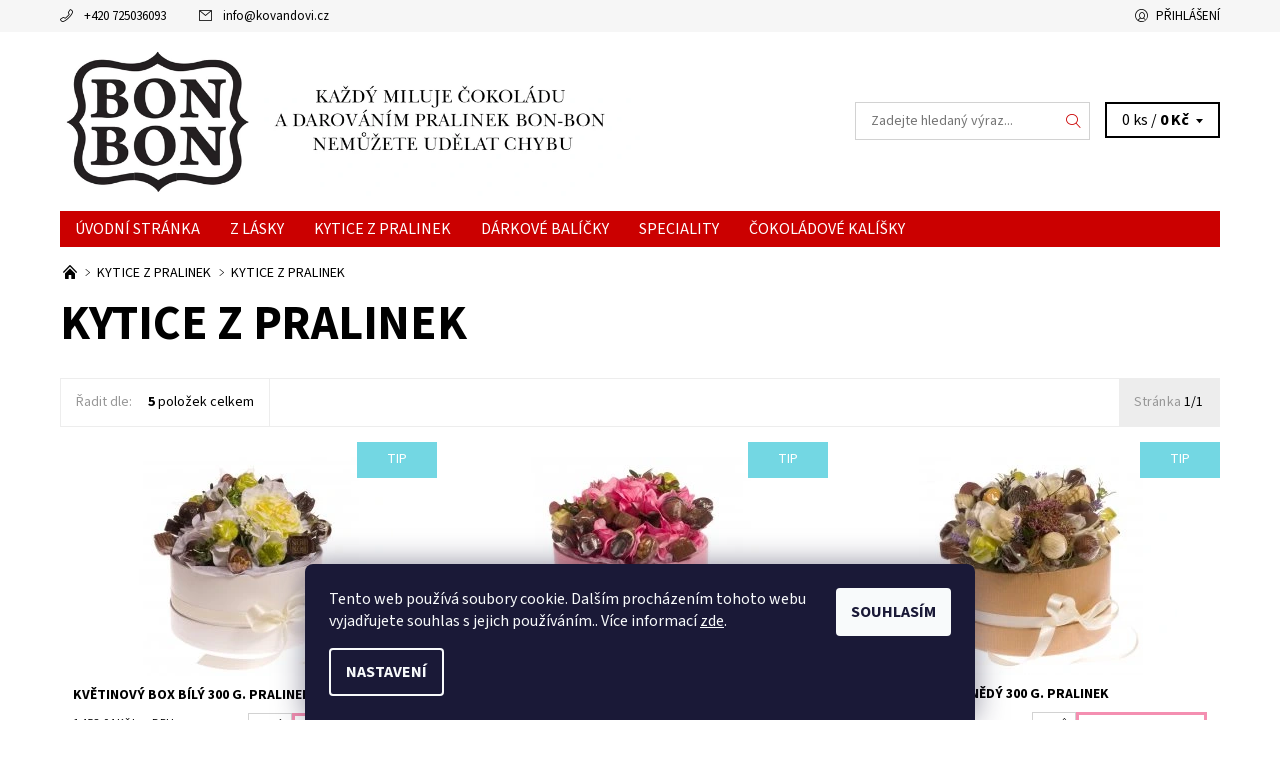

--- FILE ---
content_type: text/html; charset=utf-8
request_url: https://e-shop.bon-bon.cz/https-e-shop-bon-bon-cz-kytice-z-pralinek-/
body_size: 17468
content:
<!DOCTYPE html>
<html id="css" xml:lang='cs' lang='cs' class="external-fonts-loaded">
    <head>
        <link rel="preconnect" href="https://cdn.myshoptet.com" /><link rel="dns-prefetch" href="https://cdn.myshoptet.com" /><link rel="preload" href="https://cdn.myshoptet.com/prj/dist/master/cms/libs/jquery/jquery-1.11.3.min.js" as="script" />        <script>
dataLayer = [];
dataLayer.push({'shoptet' : {
    "pageId": 800,
    "pageType": "category",
    "currency": "CZK",
    "currencyInfo": {
        "decimalSeparator": ",",
        "exchangeRate": 1,
        "priceDecimalPlaces": 2,
        "symbol": "K\u010d",
        "symbolLeft": 0,
        "thousandSeparator": " "
    },
    "language": "cs",
    "projectId": 384310,
    "category": {
        "guid": "3492206c-436a-11eb-ac23-ac1f6b0076ec",
        "path": "KYTICE Z PRALINEK  | KYTICE Z PRALINEK",
        "parentCategoryGuid": "a6b915ff-0f71-11eb-aaaf-b8ca3a6063f8"
    },
    "cartInfo": {
        "id": null,
        "freeShipping": false,
        "freeShippingFrom": 1500,
        "leftToFreeGift": {
            "formattedPrice": "0 K\u010d",
            "priceLeft": 0
        },
        "freeGift": false,
        "leftToFreeShipping": {
            "priceLeft": 1500,
            "dependOnRegion": 0,
            "formattedPrice": "1 500 K\u010d"
        },
        "discountCoupon": [],
        "getNoBillingShippingPrice": {
            "withoutVat": 0,
            "vat": 0,
            "withVat": 0
        },
        "cartItems": [],
        "taxMode": "ORDINARY"
    },
    "cart": [],
    "customer": {
        "priceRatio": 1,
        "priceListId": 1,
        "groupId": null,
        "registered": false,
        "mainAccount": false
    }
}});
dataLayer.push({'cookie_consent' : {
    "marketing": "denied",
    "analytics": "denied"
}});
document.addEventListener('DOMContentLoaded', function() {
    shoptet.consent.onAccept(function(agreements) {
        if (agreements.length == 0) {
            return;
        }
        dataLayer.push({
            'cookie_consent' : {
                'marketing' : (agreements.includes(shoptet.config.cookiesConsentOptPersonalisation)
                    ? 'granted' : 'denied'),
                'analytics': (agreements.includes(shoptet.config.cookiesConsentOptAnalytics)
                    ? 'granted' : 'denied')
            },
            'event': 'cookie_consent'
        });
    });
});
</script>

        <meta http-equiv="content-type" content="text/html; charset=utf-8" />
        <title>KYTICE Z PRALINEK - Bon-Bon</title>

        <meta name="viewport" content="width=device-width, initial-scale=1.0" />
        <meta name="format-detection" content="telephone=no" />

        
            <meta property="og:type" content="website"><meta property="og:site_name" content="e-shop.bon-bon.cz"><meta property="og:url" content="https://e-shop.bon-bon.cz/https-e-shop-bon-bon-cz-kytice-z-pralinek-/"><meta property="og:title" content="KYTICE Z PRALINEK - Bon-Bon"><meta name="author" content="Bon-Bon"><meta name="web_author" content="Shoptet.cz"><meta name="dcterms.rightsHolder" content="e-shop.bon-bon.cz"><meta name="robots" content="index,follow"><meta property="og:image" content="https://cdn.myshoptet.com/usr/e-shop.bon-bon.cz/user/logos/hlavn___banner_bon-bon1000-1.jpg?t=1769538573"><meta property="og:description" content="KYTICE Z PRALINEK, Bon-Bon"><meta name="description" content="KYTICE Z PRALINEK, Bon-Bon">
        


        
        <noscript>
            <style media="screen">
                #category-filter-hover {
                    display: block !important;
                }
            </style>
        </noscript>
        
    <link href="https://cdn.myshoptet.com/prj/dist/master/cms/templates/frontend_templates/shared/css/font-face/source-sans-3.css" rel="stylesheet"><link href="https://cdn.myshoptet.com/prj/dist/master/shop/dist/font-shoptet-06.css.e6903393d3bd5aa27e58.css" rel="stylesheet">    <script>
    var oldBrowser = false;
    </script>
    <!--[if lt IE 9]>
        <script src="https://cdnjs.cloudflare.com/ajax/libs/html5shiv/3.7.3/html5shiv.js"></script>
        <script>
            var oldBrowser = '<strong>Upozornění!</strong> Používáte zastaralý prohlížeč, který již není podporován. Prosím <a href="https://www.whatismybrowser.com/" target="_blank" rel="nofollow">aktualizujte svůj prohlížeč</a> a zvyšte své UX.';
        </script>
    <![endif]-->

        <style>:root {--color-primary: #cb0000;--color-primary-h: 0;--color-primary-s: 100%;--color-primary-l: 40%;--color-primary-hover: #f6f6f6;--color-primary-hover-h: 0;--color-primary-hover-s: 0%;--color-primary-hover-l: 96%;--color-secondary: #cfcfcf;--color-secondary-h: 0;--color-secondary-s: 0%;--color-secondary-l: 81%;--color-secondary-hover: #d2d2d2;--color-secondary-hover-h: 0;--color-secondary-hover-s: 0%;--color-secondary-hover-l: 82%;--color-tertiary: #000000;--color-tertiary-h: 0;--color-tertiary-s: 0%;--color-tertiary-l: 0%;--color-tertiary-hover: #000000;--color-tertiary-hover-h: 0;--color-tertiary-hover-s: 0%;--color-tertiary-hover-l: 0%;--color-header-background: #ffffff;--template-font: "Source Sans 3";--template-headings-font: "Source Sans 3";--header-background-url: url("[data-uri]");--cookies-notice-background: #1A1937;--cookies-notice-color: #F8FAFB;--cookies-notice-button-hover: #f5f5f5;--cookies-notice-link-hover: #27263f;--templates-update-management-preview-mode-content: "Náhled aktualizací šablony je aktivní pro váš prohlížeč."}</style>

        <style>:root {--logo-x-position: 10px;--logo-y-position: 10px;--front-image-x-position: 319px;--front-image-y-position: 0px;}</style>

        <link href="https://cdn.myshoptet.com/prj/dist/master/shop/dist/main-06.css.864c5a6d54b488b8ad20.css" rel="stylesheet" media="screen" />

        <link rel="stylesheet" href="https://cdn.myshoptet.com/prj/dist/master/cms/templates/frontend_templates/_/css/print.css" media="print" />
                            <link rel="shortcut icon" href="/favicon.ico" type="image/x-icon" />
                                    <link rel="canonical" href="https://e-shop.bon-bon.cz/https-e-shop-bon-bon-cz-kytice-z-pralinek-/" />
        
        
        
        
                
                            <style>
                    /* custom background */
                    #main-wrapper {
                                                                            background-position: top center !important;
                            background-repeat: no-repeat !important;
                                                                            background-attachment: scroll !important;
                                                                    }
                </style>
                    
                <script>var shoptet = shoptet || {};shoptet.abilities = {"about":{"generation":2,"id":"06"},"config":{"category":{"product":{"image_size":"detail_alt_1"}},"navigation_breakpoint":991,"number_of_active_related_products":2,"product_slider":{"autoplay":false,"autoplay_speed":3000,"loop":true,"navigation":true,"pagination":true,"shadow_size":0}},"elements":{"recapitulation_in_checkout":true},"feature":{"directional_thumbnails":false,"extended_ajax_cart":false,"extended_search_whisperer":false,"fixed_header":false,"images_in_menu":false,"product_slider":false,"simple_ajax_cart":true,"smart_labels":false,"tabs_accordion":false,"tabs_responsive":false,"top_navigation_menu":false,"user_action_fullscreen":false}};shoptet.design = {"template":{"name":"Soul","colorVariant":"06-eight"},"layout":{"homepage":"catalog4","subPage":"catalog3","productDetail":"catalog3"},"colorScheme":{"conversionColor":"#cfcfcf","conversionColorHover":"#d2d2d2","color1":"#cb0000","color2":"#f6f6f6","color3":"#000000","color4":"#000000"},"fonts":{"heading":"Source Sans 3","text":"Source Sans 3"},"header":{"backgroundImage":"https:\/\/e-shop.bon-bon.czdata:image\/gif;base64,R0lGODlhAQABAIAAAAAAAP\/\/\/yH5BAEAAAAALAAAAAABAAEAAAIBRAA7","image":null,"logo":"https:\/\/e-shop.bon-bon.czuser\/logos\/hlavn___banner_bon-bon1000-1.jpg","color":"#ffffff"},"background":{"enabled":true,"color":{"enabled":false,"color":"#cbcefb"},"image":{"url":null,"attachment":"scroll","position":"center"}}};shoptet.config = {};shoptet.events = {};shoptet.runtime = {};shoptet.content = shoptet.content || {};shoptet.updates = {};shoptet.messages = [];shoptet.messages['lightboxImg'] = "Obrázek";shoptet.messages['lightboxOf'] = "z";shoptet.messages['more'] = "Více";shoptet.messages['cancel'] = "Zrušit";shoptet.messages['removedItem'] = "Položka byla odstraněna z košíku.";shoptet.messages['discountCouponWarning'] = "Zapomněli jste uplatnit slevový kupón. Pro pokračování jej uplatněte pomocí tlačítka vedle vstupního pole, nebo jej smažte.";shoptet.messages['charsNeeded'] = "Prosím, použijte minimálně 3 znaky!";shoptet.messages['invalidCompanyId'] = "Neplané IČ, povoleny jsou pouze číslice";shoptet.messages['needHelp'] = "Potřebujete pomoc?";shoptet.messages['showContacts'] = "Zobrazit kontakty";shoptet.messages['hideContacts'] = "Skrýt kontakty";shoptet.messages['ajaxError'] = "Došlo k chybě; obnovte prosím stránku a zkuste to znovu.";shoptet.messages['variantWarning'] = "Zvolte prosím variantu produktu.";shoptet.messages['chooseVariant'] = "Zvolte variantu";shoptet.messages['unavailableVariant'] = "Tato varianta není dostupná a není možné ji objednat.";shoptet.messages['withVat'] = "včetně DPH";shoptet.messages['withoutVat'] = "bez DPH";shoptet.messages['toCart'] = "Do košíku";shoptet.messages['emptyCart'] = "Prázdný košík";shoptet.messages['change'] = "Změnit";shoptet.messages['chosenBranch'] = "Zvolená pobočka";shoptet.messages['validatorRequired'] = "Povinné pole";shoptet.messages['validatorEmail'] = "Prosím vložte platnou e-mailovou adresu";shoptet.messages['validatorUrl'] = "Prosím vložte platnou URL adresu";shoptet.messages['validatorDate'] = "Prosím vložte platné datum";shoptet.messages['validatorNumber'] = "Vložte číslo";shoptet.messages['validatorDigits'] = "Prosím vložte pouze číslice";shoptet.messages['validatorCheckbox'] = "Zadejte prosím všechna povinná pole";shoptet.messages['validatorConsent'] = "Bez souhlasu nelze odeslat.";shoptet.messages['validatorPassword'] = "Hesla se neshodují";shoptet.messages['validatorInvalidPhoneNumber'] = "Vyplňte prosím platné telefonní číslo bez předvolby.";shoptet.messages['validatorInvalidPhoneNumberSuggestedRegion'] = "Neplatné číslo — navržený region: %1";shoptet.messages['validatorInvalidCompanyId'] = "Neplatné IČ, musí být ve tvaru jako %1";shoptet.messages['validatorFullName'] = "Nezapomněli jste příjmení?";shoptet.messages['validatorHouseNumber'] = "Prosím zadejte správné číslo domu";shoptet.messages['validatorZipCode'] = "Zadané PSČ neodpovídá zvolené zemi";shoptet.messages['validatorShortPhoneNumber'] = "Telefonní číslo musí mít min. 8 znaků";shoptet.messages['choose-personal-collection'] = "Prosím vyberte místo doručení u osobního odběru, není zvoleno.";shoptet.messages['choose-external-shipping'] = "Upřesněte prosím vybraný způsob dopravy";shoptet.messages['choose-ceska-posta'] = "Pobočka České Pošty není určena, zvolte prosím některou";shoptet.messages['choose-hupostPostaPont'] = "Pobočka Maďarské pošty není vybrána, zvolte prosím nějakou";shoptet.messages['choose-postSk'] = "Pobočka Slovenské pošty není zvolena, vyberte prosím některou";shoptet.messages['choose-ulozenka'] = "Pobočka Uloženky nebyla zvolena, prosím vyberte některou";shoptet.messages['choose-zasilkovna'] = "Pobočka Zásilkovny nebyla zvolena, prosím vyberte některou";shoptet.messages['choose-ppl-cz'] = "Pobočka PPL ParcelShop nebyla vybrána, vyberte prosím jednu";shoptet.messages['choose-glsCz'] = "Pobočka GLS ParcelShop nebyla zvolena, prosím vyberte některou";shoptet.messages['choose-dpd-cz'] = "Ani jedna z poboček služby DPD Parcel Shop nebyla zvolená, prosím vyberte si jednu z možností.";shoptet.messages['watchdogType'] = "Je zapotřebí vybrat jednu z možností u sledování produktu.";shoptet.messages['watchdog-consent-required'] = "Musíte zaškrtnout všechny povinné souhlasy";shoptet.messages['watchdogEmailEmpty'] = "Prosím vyplňte e-mail";shoptet.messages['privacyPolicy'] = 'Musíte souhlasit s ochranou osobních údajů';shoptet.messages['amountChanged'] = '(množství bylo změněno)';shoptet.messages['unavailableCombination'] = 'Není k dispozici v této kombinaci';shoptet.messages['specifyShippingMethod'] = 'Upřesněte dopravu';shoptet.messages['PIScountryOptionMoreBanks'] = 'Možnost platby z %1 bank';shoptet.messages['PIScountryOptionOneBank'] = 'Možnost platby z 1 banky';shoptet.messages['PIScurrencyInfoCZK'] = 'V měně CZK lze zaplatit pouze prostřednictvím českých bank.';shoptet.messages['PIScurrencyInfoHUF'] = 'V měně HUF lze zaplatit pouze prostřednictvím maďarských bank.';shoptet.messages['validatorVatIdWaiting'] = "Ověřujeme";shoptet.messages['validatorVatIdValid'] = "Ověřeno";shoptet.messages['validatorVatIdInvalid'] = "DIČ se nepodařilo ověřit, i přesto můžete objednávku dokončit";shoptet.messages['validatorVatIdInvalidOrderForbid'] = "Zadané DIČ nelze nyní ověřit, protože služba ověřování je dočasně nedostupná. Zkuste opakovat zadání později, nebo DIČ vymažte s vaši objednávku dokončete v režimu OSS. Případně kontaktujte prodejce.";shoptet.messages['validatorVatIdInvalidOssRegime'] = "Zadané DIČ nemůže být ověřeno, protože služba ověřování je dočasně nedostupná. Vaše objednávka bude dokončena v režimu OSS. Případně kontaktujte prodejce.";shoptet.messages['previous'] = "Předchozí";shoptet.messages['next'] = "Následující";shoptet.messages['close'] = "Zavřít";shoptet.messages['imageWithoutAlt'] = "Tento obrázek nemá popisek";shoptet.messages['newQuantity'] = "Nové množství:";shoptet.messages['currentQuantity'] = "Aktuální množství:";shoptet.messages['quantityRange'] = "Prosím vložte číslo v rozmezí %1 a %2";shoptet.messages['skipped'] = "Přeskočeno";shoptet.messages.validator = {};shoptet.messages.validator.nameRequired = "Zadejte jméno a příjmení.";shoptet.messages.validator.emailRequired = "Zadejte e-mailovou adresu (např. jan.novak@example.com).";shoptet.messages.validator.phoneRequired = "Zadejte telefonní číslo.";shoptet.messages.validator.messageRequired = "Napište komentář.";shoptet.messages.validator.descriptionRequired = shoptet.messages.validator.messageRequired;shoptet.messages.validator.captchaRequired = "Vyplňte bezpečnostní kontrolu.";shoptet.messages.validator.consentsRequired = "Potvrďte svůj souhlas.";shoptet.messages.validator.scoreRequired = "Zadejte počet hvězdiček.";shoptet.messages.validator.passwordRequired = "Zadejte heslo, které bude obsahovat min. 4 znaky.";shoptet.messages.validator.passwordAgainRequired = shoptet.messages.validator.passwordRequired;shoptet.messages.validator.currentPasswordRequired = shoptet.messages.validator.passwordRequired;shoptet.messages.validator.birthdateRequired = "Zadejte datum narození.";shoptet.messages.validator.billFullNameRequired = "Zadejte jméno a příjmení.";shoptet.messages.validator.deliveryFullNameRequired = shoptet.messages.validator.billFullNameRequired;shoptet.messages.validator.billStreetRequired = "Zadejte název ulice.";shoptet.messages.validator.deliveryStreetRequired = shoptet.messages.validator.billStreetRequired;shoptet.messages.validator.billHouseNumberRequired = "Zadejte číslo domu.";shoptet.messages.validator.deliveryHouseNumberRequired = shoptet.messages.validator.billHouseNumberRequired;shoptet.messages.validator.billZipRequired = "Zadejte PSČ.";shoptet.messages.validator.deliveryZipRequired = shoptet.messages.validator.billZipRequired;shoptet.messages.validator.billCityRequired = "Zadejte název města.";shoptet.messages.validator.deliveryCityRequired = shoptet.messages.validator.billCityRequired;shoptet.messages.validator.companyIdRequired = "Zadejte IČ.";shoptet.messages.validator.vatIdRequired = "Zadejte DIČ.";shoptet.messages.validator.billCompanyRequired = "Zadejte název společnosti.";shoptet.messages['loading'] = "Načítám…";shoptet.messages['stillLoading'] = "Stále načítám…";shoptet.messages['loadingFailed'] = "Načtení se nezdařilo. Zkuste to znovu.";shoptet.messages['productsSorted'] = "Produkty seřazeny.";shoptet.messages['formLoadingFailed'] = "Formulář se nepodařilo načíst. Zkuste to prosím znovu.";shoptet.messages.moreInfo = "Více informací";shoptet.config.showAdvancedOrder = true;shoptet.config.orderingProcess = {active: false,step: false};shoptet.config.documentsRounding = '3';shoptet.config.documentPriceDecimalPlaces = '0';shoptet.config.thousandSeparator = ' ';shoptet.config.decSeparator = ',';shoptet.config.decPlaces = '2';shoptet.config.decPlacesSystemDefault = '2';shoptet.config.currencySymbol = 'Kč';shoptet.config.currencySymbolLeft = '0';shoptet.config.defaultVatIncluded = 1;shoptet.config.defaultProductMaxAmount = 9999;shoptet.config.inStockAvailabilityId = -1;shoptet.config.defaultProductMaxAmount = 9999;shoptet.config.inStockAvailabilityId = -1;shoptet.config.cartActionUrl = '/action/Cart';shoptet.config.advancedOrderUrl = '/action/Cart/GetExtendedOrder/';shoptet.config.cartContentUrl = '/action/Cart/GetCartContent/';shoptet.config.stockAmountUrl = '/action/ProductStockAmount/';shoptet.config.addToCartUrl = '/action/Cart/addCartItem/';shoptet.config.removeFromCartUrl = '/action/Cart/deleteCartItem/';shoptet.config.updateCartUrl = '/action/Cart/setCartItemAmount/';shoptet.config.addDiscountCouponUrl = '/action/Cart/addDiscountCoupon/';shoptet.config.setSelectedGiftUrl = '/action/Cart/setSelectedGift/';shoptet.config.rateProduct = '/action/ProductDetail/RateProduct/';shoptet.config.customerDataUrl = '/action/OrderingProcess/step2CustomerAjax/';shoptet.config.registerUrl = '/registrace/';shoptet.config.agreementCookieName = 'site-agreement';shoptet.config.cookiesConsentUrl = '/action/CustomerCookieConsent/';shoptet.config.cookiesConsentIsActive = 1;shoptet.config.cookiesConsentOptAnalytics = 'analytics';shoptet.config.cookiesConsentOptPersonalisation = 'personalisation';shoptet.config.cookiesConsentOptNone = 'none';shoptet.config.cookiesConsentRefuseDuration = 7;shoptet.config.cookiesConsentName = 'CookiesConsent';shoptet.config.agreementCookieExpire = 30;shoptet.config.cookiesConsentSettingsUrl = '/cookies-settings/';shoptet.config.fonts = {"google":{"attributes":"400,700,900:latin-ext","families":["Source Sans 3"],"urls":["https:\/\/cdn.myshoptet.com\/prj\/dist\/master\/cms\/templates\/frontend_templates\/shared\/css\/font-face\/source-sans-3.css"]},"custom":{"families":["shoptet"],"urls":["https:\/\/cdn.myshoptet.com\/prj\/dist\/master\/shop\/dist\/font-shoptet-06.css.e6903393d3bd5aa27e58.css"]}};shoptet.config.mobileHeaderVersion = '1';shoptet.config.fbCAPIEnabled = false;shoptet.config.fbPixelEnabled = false;shoptet.config.fbCAPIUrl = '/action/FacebookCAPI/';shoptet.content.regexp = /strana-[0-9]+[\/]/g;shoptet.content.colorboxHeader = '<div class="colorbox-html-content">';shoptet.content.colorboxFooter = '</div>';shoptet.customer = {};shoptet.csrf = shoptet.csrf || {};shoptet.csrf.token = 'csrf_z8zSXCRv9f9877c553e9c7a7';shoptet.csrf.invalidTokenModal = '<div><h2>Přihlaste se prosím znovu</h2><p>Omlouváme se, ale Váš CSRF token pravděpodobně vypršel. Abychom mohli udržet Vaši bezpečnost na co největší úrovni potřebujeme, abyste se znovu přihlásili.</p><p>Děkujeme za pochopení.</p><div><a href="/login/?backTo=%2Fhttps-e-shop-bon-bon-cz-kytice-z-pralinek-%2F">Přihlášení</a></div></div> ';shoptet.csrf.formsSelector = 'csrf-enabled';shoptet.csrf.submitListener = true;shoptet.csrf.validateURL = '/action/ValidateCSRFToken/Index/';shoptet.csrf.refreshURL = '/action/RefreshCSRFTokenNew/Index/';shoptet.csrf.enabled = true;shoptet.config.googleAnalytics ||= {};shoptet.config.googleAnalytics.isGa4Enabled = true;shoptet.config.googleAnalytics.route ||= {};shoptet.config.googleAnalytics.route.ua = "UA";shoptet.config.googleAnalytics.route.ga4 = "GA4";shoptet.config.ums_a11y_category_page = true;shoptet.config.discussion_rating_forms = false;shoptet.config.ums_forms_redesign = false;shoptet.config.showPriceWithoutVat = '';shoptet.config.ums_a11y_login = true;</script>
        <script src="https://cdn.myshoptet.com/prj/dist/master/cms/libs/jquery/jquery-1.11.3.min.js"></script><script src="https://cdn.myshoptet.com/prj/dist/master/cms/libs/jquery/jquery-migrate-1.4.1.min.js"></script><script src="https://cdn.myshoptet.com/prj/dist/master/cms/libs/jquery/jquery-ui-1.8.24.min.js"></script>
    <script src="https://cdn.myshoptet.com/prj/dist/master/shop/dist/main-06.js.8c5f4d13342fcf9a0c71.js"></script>
<script src="https://cdn.myshoptet.com/prj/dist/master/shop/dist/shared-2g.js.aa13ef3ecca51cd89ec5.js"></script><script src="https://cdn.myshoptet.com/prj/dist/master/cms/libs/jqueryui/i18n/datepicker-cs.js"></script><script>if (window.self !== window.top) {const script = document.createElement('script');script.type = 'module';script.src = "https://cdn.myshoptet.com/prj/dist/master/shop/dist/editorPreview.js.e7168e827271d1c16a1d.js";document.body.appendChild(script);}</script>        <script>
            jQuery.extend(jQuery.cybergenicsFormValidator.messages, {
                required: "Povinné pole",
                email: "Prosím vložte platnou e-mailovou adresu",
                url: "Prosím vložte platnou URL adresu",
                date: "Prosím vložte platné datum",
                number: "Vložte číslo",
                digits: "Prosím vložte pouze číslice",
                checkbox: "Zadejte prosím všechna povinná pole",
                validatorConsent: "Bez souhlasu nelze odeslat.",
                password: "Hesla se neshodují",
                invalidPhoneNumber: "Vyplňte prosím platné telefonní číslo bez předvolby.",
                invalidCompanyId: 'Nevalidní IČ, musí mít přesně 8 čísel (před kratší IČ lze dát nuly)',
                fullName: "Nezapomněli jste příjmení?",
                zipCode: "Zadané PSČ neodpovídá zvolené zemi",
                houseNumber: "Prosím zadejte správné číslo domu",
                shortPhoneNumber: "Telefonní číslo musí mít min. 8 znaků",
                privacyPolicy: "Musíte souhlasit s ochranou osobních údajů"
            });
        </script>
                                    
                
        
        <!-- User include -->
                <!-- api 491(143) html code header -->
<link rel="stylesheet" href="https://cdn.myshoptet.com/usr/api2.dklab.cz/user/documents/_doplnky/doprava/384310/12/384310_12.css" type="text/css" /><style>
        :root {
            --dklab-background-color: #000000;
            --dklab-foreground-color: #FFFFFF;
            --dklab-transport-background-color: #000000;
            --dklab-transport-foreground-color: #FFFFFF;
            --dklab-gift-background-color: #000000;
            --dklab-gift-foreground-color: #FFFFFF;
        }</style>
<!-- project html code header -->
<style>
.product:hover .pr-list-info {
    color: #000;
}
.product:hover .pr-list-hover-info:after {
    content: none;
}
.product:hover .pr-list-product-name {
color: #000;
}
.pr-list-hover-info {
display: none !important;
}
.button.button-success-inverse {
    background-color: #fff !important;
    border-color: #f48fb1 !important;
    box-shadow: 0 0 0 2px #f48fb1 inset !important;
}
.product:hover .pr-list-pcs {
    background-color: #fff;
    border-color: #d2d2d2;
    box-shadow: none;
    border-right-color: #d2d2d2;
}
.product:hover img {
    transform: scale(1.4);
    transition: 0.5s;
}
.pr-list-image {
overflow: hidden;
}
#wrap > #gallery-image > img:hover {
    transform: scale(1.3);
    transition: 0.5s;
}

   @media only screen and (max-width: 40em) {
.footer-row-element:not(.banner), .footer-row-element.banner img {
    display: block;
}
.box-even #articles.hide-for-small {
    display: block !important;
}

}
</style>

        <!-- /User include -->
                                <!-- Global site tag (gtag.js) - Google Analytics -->
    <script async src="https://www.googletagmanager.com/gtag/js?id=G-B5KB5YTJ9X"></script>
    <script>
        
        window.dataLayer = window.dataLayer || [];
        function gtag(){dataLayer.push(arguments);}
        

                    console.debug('default consent data');

            gtag('consent', 'default', {"ad_storage":"denied","analytics_storage":"denied","ad_user_data":"denied","ad_personalization":"denied","wait_for_update":500});
            dataLayer.push({
                'event': 'default_consent'
            });
        
        gtag('js', new Date());

                gtag('config', 'UA-65678784-6', { 'groups': "UA" });
        
                gtag('config', 'G-B5KB5YTJ9X', {"groups":"GA4","send_page_view":false,"content_group":"category","currency":"CZK","page_language":"cs"});
        
        
        
        
        
        
                    gtag('event', 'page_view', {"send_to":"GA4","page_language":"cs","content_group":"category","currency":"CZK"});
        
        
        
        
        
        
        
        
        
        
        
        
        
        document.addEventListener('DOMContentLoaded', function() {
            if (typeof shoptet.tracking !== 'undefined') {
                for (var id in shoptet.tracking.bannersList) {
                    gtag('event', 'view_promotion', {
                        "send_to": "UA",
                        "promotions": [
                            {
                                "id": shoptet.tracking.bannersList[id].id,
                                "name": shoptet.tracking.bannersList[id].name,
                                "position": shoptet.tracking.bannersList[id].position
                            }
                        ]
                    });
                }
            }

            shoptet.consent.onAccept(function(agreements) {
                if (agreements.length !== 0) {
                    console.debug('gtag consent accept');
                    var gtagConsentPayload =  {
                        'ad_storage': agreements.includes(shoptet.config.cookiesConsentOptPersonalisation)
                            ? 'granted' : 'denied',
                        'analytics_storage': agreements.includes(shoptet.config.cookiesConsentOptAnalytics)
                            ? 'granted' : 'denied',
                                                                                                'ad_user_data': agreements.includes(shoptet.config.cookiesConsentOptPersonalisation)
                            ? 'granted' : 'denied',
                        'ad_personalization': agreements.includes(shoptet.config.cookiesConsentOptPersonalisation)
                            ? 'granted' : 'denied',
                        };
                    console.debug('update consent data', gtagConsentPayload);
                    gtag('consent', 'update', gtagConsentPayload);
                    dataLayer.push(
                        { 'event': 'update_consent' }
                    );
                }
            });
        });
    </script>

                
                                                    </head>
    <body class="desktop id-800 in-https-e-shop-bon-bon-cz-kytice-z-pralinek- template-06 type-category page-category ajax-add-to-cart">
        <div id="fb-root"></div>
        <script>
            window.fbAsyncInit = function() {
                FB.init({
                    autoLogAppEvents : true,
                    xfbml            : true,
                    version          : 'v24.0'
                });
            };
        </script>
        <script async defer crossorigin="anonymous" src="https://connect.facebook.net/cs_CZ/sdk.js#xfbml=1&version=v24.0"></script><div id="main-wrapper"><div id="main-wrapper-in"><header id="header"><div class="header-info-wrap">
    <div class="row">
                                    
                <ul class="header-contacts list-inline large-6 medium-6 small-12 columns">
                                                                                                            <li class="header-phone menu-element-link icon-phone-before">
                            <a href="tel:+420725036093" title="Telefon">+420 725036093</a>
                        </li>
                                                                <li class="header-email menu-element-link icon-mail-before">
                                                            <a href="mailto:info&#64;kovandovi.cz">info<!---->&#64;<!---->kovandovi.cz</a>
                                                    </li>
                                    </ul><ul class="currency-switcher large-6 medium-6 small-6 columns text-right list-inline">
            
                                                            
            
                                <li id="top-links">
                                             <ul class="responsive-mobile-hidden box-account-links list-inline"><li class="menu-element-link icon-login-before"><a class="icon-account-login" href="/login/?backTo=%2Fhttps-e-shop-bon-bon-cz-kytice-z-pralinek-%2F" title="Přihlášení" data-testid="signin" rel="nofollow">Přihlášení</a></li></ul>
                </li>
            
        </ul>
    </div>
</div>

<div class="row">
    <div class="columns">
        <div class="header-in-wrap valign-middle-block large-12 medium-12 small-12">
            
                                                <div class="large-6 medium-6 small-12 columns">
                                                             <a href="/" id="logo" class="clearfix" title="Bon-Bon" data-testid="linkWebsiteLogo"><img src="https://cdn.myshoptet.com/usr/e-shop.bon-bon.cz/user/logos/hlavn___banner_bon-bon1000-1.jpg" alt="Bon-Bon" /></a>
                </div><ul class="header-in large-6 medium-6 small-12 columns text-right list-inline valign-top-inline">
                
                                        <li class="header-seachform-wrap" itemscope itemtype="https://schema.org/WebSite">
                        <meta itemprop="headline" content="KYTICE Z PRALINEK"/>
<meta itemprop="url" content="https://e-shop.bon-bon.cz"/>
        <meta itemprop="text" content="KYTICE Z PRALINEK, Bon-Bon"/>

                        <form class="search-whisperer-wrap search-whisperer-wrap-v1" action="/action/ProductSearch/prepareString/" method="post" itemprop="potentialAction" itemscope itemtype="https://schema.org/SearchAction" data-testid="searchForm">
                            <fieldset>
                                <meta itemprop="target" content="https://e-shop.bon-bon.cz/vyhledavani/?string={string}"/>
                                <input type="hidden" name="language" value="cs" />
                                <input type="search" name="string" itemprop="query-input" class="query-input s-word" placeholder="Zadejte hledaný výraz..." autocomplete="off" data-testid="searchInput" /><button type="submit" class="search-submit icon-magnifier-after" value="Hledat" data-testid="searchBtn"></button>
                                <div class="search-whisperer-container-js"></div>
                                <div class="search-notice large-12 medium-12 small-12" data-testid="searchMsg">Prosím, použijte minimálně 3 znaky!</div>
                            </fieldset>
                        </form>
                    </li><li class="header-cart-wrap icon-filled-arrow-down-after menu-element-wrap place-cart-here"><div id="header-cart-wrapper" class="header-cart-wrapper menu-element-wrap">
    <a href="/kosik/" id="header-cart" class="header-cart" data-testid="headerCart" rel="nofollow">
        
        
    <span class="responsive-mobile-visible responsive-all-hidden header-cart-pieces" data-testid="headerCartCount">0 ks / </span>

        <strong class="header-cart-price" data-testid="headerCartPrice">
            0 Kč
        </strong>
    </a>

    <div id="cart-recapitulation" class="cart-recapitulation menu-element-submenu align-right hover-hidden" data-testid="popupCartWidget">
                    <div class="cart-reca-single darken tac" data-testid="cartTitle">
                Váš nákupní košík je prázdný            </div>
            </div>
</div>
</li>
                
            </ul>
            <a href="/login/?backTo=%2Fhttps-e-shop-bon-bon-cz-kytice-z-pralinek-%2F" class="mobile-login visible-for-small-only icon-login-before" title="Přihlášení" data-testid="signin" rel="nofollow"></a>
        </div>
        
                             <nav id="menu" class="navigation-wrap clearfix"><ul class="navigation list-inline valign-top-inline left"><li class="first-line"><a href="/" id="a-home" class="menu-element-link" data-testid="headerMenuItem">Úvodní stránka</a></li><li class="menu-item-848 valign-top-inline"><a href="/z-lasky/" class="menu-element-link" data-testid="headerMenuItem">
    Z LÁSKY
</a>
</li><li class="menu-item-693 valign-top-inline menu-element-wrap">    <span class="icon-arrow-right-before mobile-menu-element-link"></span>
<a href="/kytice-z-pralinek/" class="menu-element-link" data-testid="headerMenuItem">
    KYTICE Z PRALINEK 
</a>
                <ul class="menu-element-submenu align-left hover-hidden">
                            <li class="menu-item-800">
                    <a href="/https-e-shop-bon-bon-cz-kytice-z-pralinek-/" class="icon-arrow-right-before">KYTICE Z PRALINEK</a>
                </li>
                    </ul>
    </li><li class="menu-item-705 valign-top-inline menu-element-wrap">    <span class="icon-arrow-right-before mobile-menu-element-link"></span>
<a href="/darkove-balicky-2/" class="menu-element-link" data-testid="headerMenuItem">
    DÁRKOVÉ BALÍČKY
</a>
                <ul class="menu-element-submenu align-left hover-hidden">
                            <li class="menu-item-740">
                    <a href="/mlsani-v-krabicce/" class="icon-arrow-right-before" data-image="https://cdn.myshoptet.com/usr/e-shop.bon-bon.cz/user/categories/thumb/dsc_8334.jpg">MLSÁNÍ V KRABIČCE</a>
                </li>
                            <li class="menu-item-770">
                    <a href="/krabicky-z-pralinek/" class="icon-arrow-right-before">KRABIČKY Z PRALINEK</a>
                </li>
                    </ul>
    </li><li class="menu-item-728 valign-top-inline menu-element-wrap">    <span class="icon-arrow-right-before mobile-menu-element-link"></span>
<a href="/hrava-cokolada/" class="menu-element-link" data-testid="headerMenuItem">
    SPECIALITY
</a>
                <ul class="menu-element-submenu align-left hover-hidden">
                            <li class="menu-item-842">
                    <a href="/pochoutky-z-nugatu--karamelu-a-z-marcipanu/" class="icon-arrow-right-before">POCHOUTKY Z NUGÁTU, KARAMELU A Z MARCIPÁNU</a>
                </li>
                            <li class="menu-item-731">
                    <a href="/cokolada-do-mleka/" class="icon-arrow-right-before">ČOKOLÁDA DO MLÉKA</a>
                </li>
                            <li class="menu-item-755">
                    <a href="/cokoladova-srdce/" class="icon-arrow-right-before" data-image="https://cdn.myshoptet.com/usr/e-shop.bon-bon.cz/user/categories/thumb/dsc_8648.jpg">ČOKOLÁDOVÁ SRDCE</a>
                </li>
                    </ul>
    </li><li class="menu-item-836 valign-top-inline"><a href="/cokoladove-kalisky-mlecne-horke-2/" class="menu-element-link" data-testid="headerMenuItem">
    ČOKOLÁDOVÉ KALÍŠKY
</a>
</li><li class="menu-item-856 valign-top-inline"><a href="/cokoladova-znameni-horoskopu-2/" class="menu-element-link" data-testid="headerMenuItem">
    ČOKOLÁDOVÁ ZNAMENÍ HOROSKOPU
</a>
</li><li class="menu-item-752"><a href="/bon-bon-na-miru-2/" class="menu-element-link" data-testid="headerMenuItem">
    BON-BON NA MÍRU
</a>
</li><li class="menu-item-708"><a href="/o-nas/" class="menu-element-link" data-testid="headerMenuItem">
    O NÁS
</a>
</li><li class="menu-item-29"><a href="/kontakty/" class="menu-element-link" data-testid="headerMenuItem">
    Kontakty
</a>
</li></ul><div id="menu-helper-wrapper" class="menu-helper-wrap menu-element-wrap right"><div id="menu-helper" class="menu-helper" data-testid="hamburgerMenu"><span class="menu-helper-line line-1"></span><span class="menu-helper-line line-2"></span><span class="menu-helper-line line-3"></span></div><ul id="menu-helper-box" class="menu-element-submenu align-right hidden-js hover-hidden"></ul></div></nav>
        
        <script>
            $(document).ready(function() {
                checkSearchForm($('.search-whisperer-wrap'), "Prosím, použijte minimálně 3 znaky!");
            });
            var userOptions = {
                carousel : {
                    stepTimer : 7000,
                    fadeTimer : 800
                }
            };
        </script>
        
    </div>
</div>
</header><div id="main" class="row"><div id="main-in" class="large-12 medium-12 small-12 columns"><div id="main-in-in"><div id="content">    <p id="navigation" class="bread-navigation" itemscope itemtype="https://schema.org/BreadcrumbList">
                                                                                                        <span id="navigation-first" class="icon-arrow-right-after" data-basetitle="Bon-Bon" itemprop="itemListElement" itemscope itemtype="https://schema.org/ListItem">
                    <a href="/" title="Kytice z pralinek" class="bread-navigation-home-icon" itemprop="item">
                        <span class="icon-home-before"></span><meta itemprop="name" content="Domů" />                    </a>
                    <meta itemprop="position" content="1" />
                </span>
                                                        <span id="navigation-1" class="icon-arrow-right-after" itemprop="itemListElement" itemscope itemtype="https://schema.org/ListItem">
                        <a href="/kytice-z-pralinek/" title="KYTICE Z PRALINEK " itemprop="item"><span itemprop="name">KYTICE Z PRALINEK </span></a>
                        <meta itemprop="position" content="2" />
                    </span>
                                                                            <span id="navigation-2" itemprop="itemListElement" itemscope itemtype="https://schema.org/ListItem">
                        <meta itemprop="item" content="https://e-shop.bon-bon.cz/https-e-shop-bon-bon-cz-kytice-z-pralinek-/" />
                        <meta itemprop="position" content="3" />
                        <span itemprop="name" data-title="KYTICE Z PRALINEK">KYTICE Z PRALINEK</span>
                    </span>
                            </p>
<div class="large-12 medium-12 small-12 left"><main id="content-in" class="large-12 medium-12 small-12 right">



    
    <h1>KYTICE Z PRALINEK</h1>
        

        <div class="clear">&nbsp;</div>

                        
    <div id="filters-wrapper"></div>


                            <div id="category-tabs" class="category-orders clearfix">
    <ul class="list-inline valign-top-inline left">
        <li class="category-tabs-topic color-font-light responsive-mobile-hidden">
            Řadit dle:
        </li><li class="category-tabs">
            <form action="/action/ProductsListing/sortProducts/" method="post" class="left">
                <input type="hidden" name="contentOrder" value="-priority">
                <fieldset class="menu-element-wrap">
                    <div class="hover-hidden menu-element-submenu">
                        <input type="hidden" name="referer" value="/https-e-shop-bon-bon-cz-kytice-z-pralinek-/" />
                                                    <span class="tab-single icon-arrow-right-before">
                                <label>
                                    <button data-url="https://e-shop.bon-bon.cz/https-e-shop-bon-bon-cz-kytice-z-pralinek-/?order=price" name="order" value="price">Nejlevnější</button>
                                </label>
                            </span>
                                                    <span class="tab-single icon-arrow-right-before">
                                <label>
                                    <button data-url="https://e-shop.bon-bon.cz/https-e-shop-bon-bon-cz-kytice-z-pralinek-/?order=-price" name="order" value="-price">Nejdražší</button>
                                </label>
                            </span>
                                                    <span class="tab-single icon-arrow-right-before">
                                <label>
                                    <button data-url="https://e-shop.bon-bon.cz/https-e-shop-bon-bon-cz-kytice-z-pralinek-/?order=bestseller" name="order" value="bestseller">Nejprodávanější</button>
                                </label>
                            </span>
                                                    <span class="tab-single icon-arrow-right-before">
                                <label>
                                    <button data-url="https://e-shop.bon-bon.cz/https-e-shop-bon-bon-cz-kytice-z-pralinek-/?order=name" name="order" value="name">Abecedně</button>
                                </label>
                            </span>
                                            </div>
                </fieldset>
                <noscript>
                <p class="tar">
                    <input type="submit" value="OK" />
                </p>
                </noscript>
            </form>
        </li><li class="category-order">
            <span class="pagination-description-total"><strong>5</strong> položek celkem</span>
        </li>
    </ul>
    <div id="tab-pagi" class="category-order right">
        <p class="tar">
            <span class="responsive-mobile-hidden pagination-description-pages"><span class="color-font-light">Stránka</span> 1/1</span>
        </p>
    </div>
</div>
                        <div id="category-products-wrapper">
                            <ul class="products large-block-grid-3 medium-block-grid-2 small-block-grid-1" data-testid="productCards">
                        
            
        
    
                
        
    <li class="product-wrap"
        data-micro="product" data-micro-product-id="63" data-micro-identifier="82ddaad2-0f7b-11eb-8063-ecf4bbd79d2f" data-testid="productItem">
        <div class="product columns">
            <div class="pr-list-image"><a href="/kytice-z-pralinek-kvetinovy-box-bily-3/"><img src="https://cdn.myshoptet.com/usr/e-shop.bon-bon.cz/user/shop/detail_small/63-3_kvetinovy-box-bily-300-g--pralinek.jpg?60b64257" alt="Květinový box bílý 300 g. pralinek" data-micro="image" /></a><span class="pr-list-flag-wrap large-4 medium-4 small-3"><span class="pr-list-flag pr-list-flag-tip">Tip</span></span></div><div class="pr-list-hover-info large-12 medium-12 small-12"><div class="no-print">
    <div class="rating stars-wrapper pr-list-rating large-12 medium-12 small-12 left valign-middle-inline" data-micro-rating-value="0" data-micro-rating-count="0" data-testid="wrapRatingAverageStars">
        
<span class="stars star-list">
                                <span class="star star-off"></span>
        
                                <span class="star star-off"></span>
        
                                <span class="star star-off"></span>
        
                                <span class="star star-off"></span>
        
                                <span class="star star-off"></span>
        
    </span>
    </div>
</div>
<div class="pr-list-shortDescription" data-micro="description" data-testid="productCardShortDescr">BÍLÝ květinový box plný pralinek BON BON 🌸
Každý miluje čokoládu — a darováním elegantní kytice z pralinek BON BON nemůžete udělat chybu. Tento originální dárek 2 v 1 potěší hned dvakrát: nejprve luxusní chutí ručně vyráběných pralinek a poté krásnou...</div><table class="pr-list-parametes"><tr><td class="pr-list-parameter-name">Dostupnost:</td><td class="pr-list-parameter-value pr-list-availability">Skladem&nbsp;&gt; 5&nbsp;ks</td></tr><tr><td class="pr-list-parameter-name">Kód:</td><td class="pr-list-parameter-value pr-list-product-code" data-micro="sku">63</td></tr></table><a href="/kytice-z-pralinek-kvetinovy-box-bily-3/" class="pr-list-link"></a></div><div class="pr-list-info"><a href="/kytice-z-pralinek-kvetinovy-box-bily-3/" class="pr-list-product-name" data-micro="url"><span data-micro="name" data-testid="productCardName">Květinový box bílý 300 g. pralinek</span></a><form action="/action/Cart/addCartItem/" method="post" class="p-action csrf-enabled" data-testid="formProduct">
    <input type="hidden" name="language" value="cs" />
            <input type="hidden" name="priceId" value="63" />
        <input type="hidden" name="productId" value="63" />
<fieldset class="valign-middle-block"><div class="large-6 medium-6 small-6 columns"><div class="pr-list-prices-wrap large-12 medium-12 small-12"><span class="pr-list-additional-price">1 458,04 Kč&nbsp;bez DPH</span></div><strong class="p-det-main-price" data-micro="offer"
    data-micro-price="1633.00"
    data-micro-price-currency="CZK"
            data-micro-availability="https://schema.org/InStock"
     data-testid="productCardPrice"><span class="pr-list-det-main-price">1 633 Kč</span></strong>    

</div><div class="pr-list-cart-wrap large-6 medium-6 small-6 columns"><span class="pr-list-pcs-wrap product-pcs-wrap field-pieces-wrap large-3 medium-3 small-3 left"><a href="#" class="pr-list-pcs-add add-pcs icon-arrow-up-before" title="Zvýšit množství" data-testid="increase">&nbsp;</a><a href="#" class="pr-list-pcs-remove remove-pcs icon-arrow-down-before" title="Snížit množství" data-testid="decrease">&nbsp;</a><span class="show-tooltip add-pcs-tooltip js-add-pcs-tooltip" title="Není možné zakoupit více než 9999 ks." data-testid="tooltip"></span>
<span class="show-tooltip remove-pcs-tooltip js-remove-pcs-tooltip" title="Minimální množství, které lze zakoupit, je 1 ks." data-testid="tooltip"></span>

<input type="number" name="amount" value="1" data-decimals="0" data-min="1" data-max="9999" step="1" min="1" max="9999" class="amount pcs pr-list-pcs product-pcs-input large-12 medium-12 small-12" autocomplete="off" data-testid="cartAmount" />
</span><input type="submit" value="Do košíku" class="pr-list-cart large-9 medium-9 small-9 button button-success-inverse button-small" data-testid="buttonAddToCart" /></div></fieldset></form></div>
        </div>
    </li>
        <li class="product-wrap"
        data-micro="product" data-micro-product-id="69" data-micro-identifier="91c8a4ee-0f7f-11eb-ac18-ecf4bbd79d2f" data-testid="productItem">
        <div class="product columns">
            <div class="pr-list-image"><a href="/kytice-z-pralinek-kvetinovy-box-ruzovy/"><img src="https://cdn.myshoptet.com/usr/e-shop.bon-bon.cz/user/shop/detail_small/69_kvetinovy-box-ruzovy-300-g--pralinek.jpg?60b64564" alt="Květinový box růžový 300 g. pralinek" data-micro="image" /></a><span class="pr-list-flag-wrap large-4 medium-4 small-3"><span class="pr-list-flag pr-list-flag-tip">Tip</span></span></div><div class="pr-list-hover-info large-12 medium-12 small-12"><div class="no-print">
    <div class="rating stars-wrapper pr-list-rating large-12 medium-12 small-12 left valign-middle-inline" data-micro-rating-value="0" data-micro-rating-count="0" data-testid="wrapRatingAverageStars">
        
<span class="stars star-list">
                                <span class="star star-off"></span>
        
                                <span class="star star-off"></span>
        
                                <span class="star star-off"></span>
        
                                <span class="star star-off"></span>
        
                                <span class="star star-off"></span>
        
    </span>
    </div>
</div>
<div class="pr-list-shortDescription" data-micro="description" data-testid="productCardShortDescr">🌸RŮŽOVÝ květinový box plný pralinek BON BON 🌸
Každý miluje čokoládu — a darováním elegantní kytice z pralinek BON BON nemůžete udělat chybu. Tento originální dárek 2 v 1 potěší hned dvakrát: nejprve luxusní chutí ručně vyráběných pralinek a poté krásnou...</div><table class="pr-list-parametes"><tr><td class="pr-list-parameter-name">Dostupnost:</td><td class="pr-list-parameter-value pr-list-availability">Skladem&nbsp;&gt; 5&nbsp;ks</td></tr><tr><td class="pr-list-parameter-name">Kód:</td><td class="pr-list-parameter-value pr-list-product-code" data-micro="sku">69</td></tr></table><a href="/kytice-z-pralinek-kvetinovy-box-ruzovy/" class="pr-list-link"></a></div><div class="pr-list-info"><a href="/kytice-z-pralinek-kvetinovy-box-ruzovy/" class="pr-list-product-name" data-micro="url"><span data-micro="name" data-testid="productCardName">Květinový box růžový 300 g. pralinek</span></a><form action="/action/Cart/addCartItem/" method="post" class="p-action csrf-enabled" data-testid="formProduct">
    <input type="hidden" name="language" value="cs" />
            <input type="hidden" name="priceId" value="78" />
        <input type="hidden" name="productId" value="69" />
<fieldset class="valign-middle-block"><div class="large-6 medium-6 small-6 columns"><div class="pr-list-prices-wrap large-12 medium-12 small-12"><span class="pr-list-additional-price">1 458,04 Kč&nbsp;bez DPH</span></div><strong class="p-det-main-price" data-micro="offer"
    data-micro-price="1633.00"
    data-micro-price-currency="CZK"
            data-micro-availability="https://schema.org/InStock"
     data-testid="productCardPrice"><span class="pr-list-det-main-price">1 633 Kč</span></strong>    

</div><div class="pr-list-cart-wrap large-6 medium-6 small-6 columns"><span class="pr-list-pcs-wrap product-pcs-wrap field-pieces-wrap large-3 medium-3 small-3 left"><a href="#" class="pr-list-pcs-add add-pcs icon-arrow-up-before" title="Zvýšit množství" data-testid="increase">&nbsp;</a><a href="#" class="pr-list-pcs-remove remove-pcs icon-arrow-down-before" title="Snížit množství" data-testid="decrease">&nbsp;</a><span class="show-tooltip add-pcs-tooltip js-add-pcs-tooltip" title="Není možné zakoupit více než 9999 ks." data-testid="tooltip"></span>
<span class="show-tooltip remove-pcs-tooltip js-remove-pcs-tooltip" title="Minimální množství, které lze zakoupit, je 1 ks." data-testid="tooltip"></span>

<input type="number" name="amount" value="1" data-decimals="0" data-min="1" data-max="9999" step="1" min="1" max="9999" class="amount pcs pr-list-pcs product-pcs-input large-12 medium-12 small-12" autocomplete="off" data-testid="cartAmount" />
</span><input type="submit" value="Do košíku" class="pr-list-cart large-9 medium-9 small-9 button button-success-inverse button-small" data-testid="buttonAddToCart" /></div></fieldset></form></div>
        </div>
    </li>
        <li class="product-wrap product-row-completed"
        data-micro="product" data-micro-product-id="107" data-micro-identifier="114bc1ae-1d88-11eb-b9d2-0cc47a6c9c84" data-testid="productItem">
        <div class="product columns">
            <div class="pr-list-image"><a href="/kytice-z-pralinek-kvetinovy-box-hnedy/"><img src="https://cdn.myshoptet.com/usr/e-shop.bon-bon.cz/user/shop/detail_small/107-3_kvetinovy-box-hnedy-300-g--pralinek.jpg?60b64285" alt="Květinový box hnědý 300 g. pralinek" data-micro="image" /></a><span class="pr-list-flag-wrap large-4 medium-4 small-3"><span class="pr-list-flag pr-list-flag-tip">Tip</span></span></div><div class="pr-list-hover-info large-12 medium-12 small-12"><div class="no-print">
    <div class="rating stars-wrapper pr-list-rating large-12 medium-12 small-12 left valign-middle-inline" data-micro-rating-value="0" data-micro-rating-count="0" data-testid="wrapRatingAverageStars">
        
<span class="stars star-list">
                                <span class="star star-off"></span>
        
                                <span class="star star-off"></span>
        
                                <span class="star star-off"></span>
        
                                <span class="star star-off"></span>
        
                                <span class="star star-off"></span>
        
    </span>
    </div>
</div>
<div class="pr-list-shortDescription" data-micro="description" data-testid="productCardShortDescr">🌸HNĚDÝ květinový box plný pralinek BON BON&nbsp;🎁
Každý miluje čokoládu — a darováním elegantní kytice z pralinek BON BON nemůžete udělat chybu. Tento originální dárek 2 v 1 potěší hned dvakrát: nejprve luxusní chutí ručně vyráběných pralinek a poté...</div><table class="pr-list-parametes"><tr><td class="pr-list-parameter-name">Dostupnost:</td><td class="pr-list-parameter-value pr-list-availability">Skladem&nbsp;&gt; 5&nbsp;ks</td></tr><tr><td class="pr-list-parameter-name">Kód:</td><td class="pr-list-parameter-value pr-list-product-code" data-micro="sku">107</td></tr></table><a href="/kytice-z-pralinek-kvetinovy-box-hnedy/" class="pr-list-link"></a></div><div class="pr-list-info"><a href="/kytice-z-pralinek-kvetinovy-box-hnedy/" class="pr-list-product-name" data-micro="url"><span data-micro="name" data-testid="productCardName">Květinový box hnědý 300 g. pralinek</span></a><form action="/action/Cart/addCartItem/" method="post" class="p-action csrf-enabled" data-testid="formProduct">
    <input type="hidden" name="language" value="cs" />
            <input type="hidden" name="priceId" value="128" />
        <input type="hidden" name="productId" value="107" />
<fieldset class="valign-middle-block"><div class="large-6 medium-6 small-6 columns"><div class="pr-list-prices-wrap large-12 medium-12 small-12"><span class="pr-list-additional-price">1 458,04 Kč&nbsp;bez DPH</span></div><strong class="p-det-main-price" data-micro="offer"
    data-micro-price="1633.00"
    data-micro-price-currency="CZK"
            data-micro-availability="https://schema.org/InStock"
     data-testid="productCardPrice"><span class="pr-list-det-main-price">1 633 Kč</span></strong>    

</div><div class="pr-list-cart-wrap large-6 medium-6 small-6 columns"><span class="pr-list-pcs-wrap product-pcs-wrap field-pieces-wrap large-3 medium-3 small-3 left"><a href="#" class="pr-list-pcs-add add-pcs icon-arrow-up-before" title="Zvýšit množství" data-testid="increase">&nbsp;</a><a href="#" class="pr-list-pcs-remove remove-pcs icon-arrow-down-before" title="Snížit množství" data-testid="decrease">&nbsp;</a><span class="show-tooltip add-pcs-tooltip js-add-pcs-tooltip" title="Není možné zakoupit více než 9999 ks." data-testid="tooltip"></span>
<span class="show-tooltip remove-pcs-tooltip js-remove-pcs-tooltip" title="Minimální množství, které lze zakoupit, je 1 ks." data-testid="tooltip"></span>

<input type="number" name="amount" value="1" data-decimals="0" data-min="1" data-max="9999" step="1" min="1" max="9999" class="amount pcs pr-list-pcs product-pcs-input large-12 medium-12 small-12" autocomplete="off" data-testid="cartAmount" />
</span><input type="submit" value="Do košíku" class="pr-list-cart large-9 medium-9 small-9 button button-success-inverse button-small" data-testid="buttonAddToCart" /></div></fieldset></form></div>
        </div>
    </li>
        <li class="product-wrap"
        data-micro="product" data-micro-product-id="437" data-micro-identifier="fba70c72-5564-11eb-8084-0cc47a6c9c84" data-testid="productItem">
        <div class="product columns">
            <div class="pr-list-image"><a href="/valentynska-kytice/"><img src="https://cdn.myshoptet.com/usr/e-shop.bon-bon.cz/user/shop/detail_small/437_valentynska-kytice.jpg?60674b6b" alt="valentýnská kytice" data-micro="image" /></a><span class="pr-list-flag-wrap large-4 medium-4 small-3"><span class="pr-list-flag pr-list-flag-tip">Tip</span><span class="pr-list-flag pr-list-flag-freeshipping large-12 medium-12 small-12">Doprava zdarma</span></span></div><div class="pr-list-hover-info large-12 medium-12 small-12"><div class="no-print">
    <div class="rating stars-wrapper pr-list-rating large-12 medium-12 small-12 left valign-middle-inline" data-micro-rating-value="0" data-micro-rating-count="0" data-testid="wrapRatingAverageStars">
        
<span class="stars star-list">
                                <span class="star star-off"></span>
        
                                <span class="star star-off"></span>
        
                                <span class="star star-off"></span>
        
                                <span class="star star-off"></span>
        
                                <span class="star star-off"></span>
        
    </span>
    </div>
</div>
<div class="pr-list-shortDescription" data-micro="description" data-testid="productCardShortDescr">🌸ROMANTICKÝ - ZAMILOVANÝ - růžový květinový box plný pralinek BON BON 💗
💝VALENTÝNSKÝ BONUS - DOPRAVA ZDARMA&nbsp;🚚
Něžný, romantický a sladký — přesně takový je tento růžový květinový box, který potěší srdce v jakýkoli den v roce. Ať už se blíží Valentýn,...</div><table class="pr-list-parametes"><tr><td class="pr-list-parameter-name">Dostupnost:</td><td class="pr-list-parameter-value pr-list-availability">Skladem</td></tr><tr><td class="pr-list-parameter-name">Kód:</td><td class="pr-list-parameter-value pr-list-product-code" data-micro="sku">437</td></tr></table><a href="/valentynska-kytice/" class="pr-list-link"></a></div><div class="pr-list-info"><a href="/valentynska-kytice/" class="pr-list-product-name" data-micro="url"><span data-micro="name" data-testid="productCardName">&quot;ZAMILOVANÝ BOX&quot; 300 g. pralinek</span></a><form action="/action/Cart/addCartItem/" method="post" class="p-action csrf-enabled" data-testid="formProduct">
    <input type="hidden" name="language" value="cs" />
            <input type="hidden" name="priceId" value="530" />
        <input type="hidden" name="productId" value="437" />
<fieldset class="valign-middle-block"><div class="large-6 medium-6 small-6 columns"><div class="pr-list-prices-wrap large-12 medium-12 small-12"><span class="pr-list-additional-price">1 458,04 Kč&nbsp;bez DPH</span></div><strong class="p-det-main-price" data-micro="offer"
    data-micro-price="1633.00"
    data-micro-price-currency="CZK"
            data-micro-availability="https://schema.org/InStock"
     data-testid="productCardPrice"><span class="pr-list-det-main-price">1 633 Kč</span></strong>    

</div><div class="pr-list-cart-wrap large-6 medium-6 small-6 columns"><span class="pr-list-pcs-wrap product-pcs-wrap field-pieces-wrap large-3 medium-3 small-3 left"><a href="#" class="pr-list-pcs-add add-pcs icon-arrow-up-before" title="Zvýšit množství" data-testid="increase">&nbsp;</a><a href="#" class="pr-list-pcs-remove remove-pcs icon-arrow-down-before" title="Snížit množství" data-testid="decrease">&nbsp;</a><span class="show-tooltip add-pcs-tooltip js-add-pcs-tooltip" title="Není možné zakoupit více než 9999 ks." data-testid="tooltip"></span>
<span class="show-tooltip remove-pcs-tooltip js-remove-pcs-tooltip" title="Minimální množství, které lze zakoupit, je 1 ks." data-testid="tooltip"></span>

<input type="number" name="amount" value="1" data-decimals="0" data-min="1" data-max="9999" step="1" min="1" max="9999" class="amount pcs pr-list-pcs product-pcs-input large-12 medium-12 small-12" autocomplete="off" data-testid="cartAmount" />
</span><input type="submit" value="Do košíku" class="pr-list-cart large-9 medium-9 small-9 button button-success-inverse button-small" data-testid="buttonAddToCart" /></div></fieldset></form></div>
        </div>
    </li>
        <li class="product-wrap product-row-completed"
        data-micro="product" data-micro-product-id="66" data-micro-identifier="248e8bfa-0f7f-11eb-8bfc-ecf4bbd79d2f" data-testid="productItem">
        <div class="product columns">
            <div class="pr-list-image"><a href="/kytice-z-pralinek-kvetinovy-box-zeleny/"><img src="https://cdn.myshoptet.com/usr/e-shop.bon-bon.cz/user/shop/detail_small/66_kvetinovy-box-zeleny-300-g--pralinek.jpg?60b644d1" alt="Květinový box zelený 300 g. pralinek" data-micro="image" /></a><span class="pr-list-flag-wrap large-4 medium-4 small-3"><span class="pr-list-flag pr-list-flag-tip">Tip</span></span></div><div class="pr-list-hover-info large-12 medium-12 small-12"><div class="no-print">
    <div class="rating stars-wrapper pr-list-rating large-12 medium-12 small-12 left valign-middle-inline" data-micro-rating-value="0" data-micro-rating-count="0" data-testid="wrapRatingAverageStars">
        
<span class="stars star-list">
                                <span class="star star-off"></span>
        
                                <span class="star star-off"></span>
        
                                <span class="star star-off"></span>
        
                                <span class="star star-off"></span>
        
                                <span class="star star-off"></span>
        
    </span>
    </div>
</div>
<div class="pr-list-shortDescription" data-micro="description" data-testid="productCardShortDescr">🌿💚ZELENÝ květinový box plný pralinek BON BON&nbsp;🌿💚
Každý miluje čokoládu — a darováním elegantní kytice z pralinek BON BON nemůžete udělat chybu. Tento originální dárek 2 v 1 potěší hned dvakrát: nejprve luxusní chutí ručně vyráběných pralinek a poté...</div><table class="pr-list-parametes"><tr><td class="pr-list-parameter-name">Dostupnost:</td><td class="pr-list-parameter-value pr-list-availability">Skladem&nbsp;&gt; 5&nbsp;ks</td></tr><tr><td class="pr-list-parameter-name">Kód:</td><td class="pr-list-parameter-value pr-list-product-code" data-micro="sku">66</td></tr></table><a href="/kytice-z-pralinek-kvetinovy-box-zeleny/" class="pr-list-link"></a></div><div class="pr-list-info"><a href="/kytice-z-pralinek-kvetinovy-box-zeleny/" class="pr-list-product-name" data-micro="url"><span data-micro="name" data-testid="productCardName">Květinový box zelený 300 g. pralinek</span></a><form action="/action/Cart/addCartItem/" method="post" class="p-action csrf-enabled" data-testid="formProduct">
    <input type="hidden" name="language" value="cs" />
            <input type="hidden" name="priceId" value="87" />
        <input type="hidden" name="productId" value="66" />
<fieldset class="valign-middle-block"><div class="large-6 medium-6 small-6 columns"><div class="pr-list-prices-wrap large-12 medium-12 small-12"><span class="pr-list-additional-price">1 458,04 Kč&nbsp;bez DPH</span></div><strong class="p-det-main-price" data-micro="offer"
    data-micro-price="1633.00"
    data-micro-price-currency="CZK"
            data-micro-availability="https://schema.org/InStock"
     data-testid="productCardPrice"><span class="pr-list-det-main-price">1 633 Kč</span></strong>    

</div><div class="pr-list-cart-wrap large-6 medium-6 small-6 columns"><span class="pr-list-pcs-wrap product-pcs-wrap field-pieces-wrap large-3 medium-3 small-3 left"><a href="#" class="pr-list-pcs-add add-pcs icon-arrow-up-before" title="Zvýšit množství" data-testid="increase">&nbsp;</a><a href="#" class="pr-list-pcs-remove remove-pcs icon-arrow-down-before" title="Snížit množství" data-testid="decrease">&nbsp;</a><span class="show-tooltip add-pcs-tooltip js-add-pcs-tooltip" title="Není možné zakoupit více než 9999 ks." data-testid="tooltip"></span>
<span class="show-tooltip remove-pcs-tooltip js-remove-pcs-tooltip" title="Minimální množství, které lze zakoupit, je 1 ks." data-testid="tooltip"></span>

<input type="number" name="amount" value="1" data-decimals="0" data-min="1" data-max="9999" step="1" min="1" max="9999" class="amount pcs pr-list-pcs product-pcs-input large-12 medium-12 small-12" autocomplete="off" data-testid="cartAmount" />
</span><input type="submit" value="Do košíku" class="pr-list-cart large-9 medium-9 small-9 button button-success-inverse button-small" data-testid="buttonAddToCart" /></div></fieldset></form></div>
        </div>
    </li>
        

                            </ul>
                    </div>

        
        
    
    
        
            <script>
                $(function () {
                    productFilterInit();
                });
            </script>
        
    

</main></div></div></div></div></div><footer id="footer"><div class="footer-wrap">
    <div class="row">
        <div class="columns">
            
                                    <ul class="large-block-grid-4 medium-block-grid-2 small-block-grid-1">
                                <li class="footer-row-element custom-footer__contact" >
                                                                                    <div class="box-even">
                        <div class="box hide-for-small" id="contacts" data-testid="contactbox">
    <h3 class="topic">
                    Kontakt            </h3>

    

            <div class="row">
                        
            <div class="merchant-photo large-4 medium-12 small-12 offset-left-columns left">
                <img src="https://cdn.myshoptet.com/usr/e-shop.bon-bon.cz/user/merchant/bily-300x300.jpg" alt="Kontakt" />
            </div>
            
            <div id="contactbox-right" class="large-8 medium-12 small-12 columns">
                
                
                                            <div class="contacts-email ccr-single">
                            <span class="checkout-mail icon-mail-before text-word-breaking" data-testid="contactboxEmail">
                                                                    <a href="mailto:info&#64;kovandovi.cz">info<!---->&#64;<!---->kovandovi.cz</a>
                                                            </span>
                        </div>
                                    

                
                                            <div class="contacts-phone ccr-single">
                            <span class="checkout-tel icon-phone-before text-word-breaking" data-testid="contactboxPhone">+420 725036093</span>
                        </div>
                                    

                                    <div class="contacts-cellphone ccr-single">
                        <span class="checkout-cellphone icon-mobile-before text-word-breaking" data-testid="contactboxCellphone">
                            +420 725036093
                        </span>
                    </div>
                
                                    <div class="contacts-facebook ccr-single">
                        <span class="checkout-facebook icon-facebook-before text-word-breaking">
                            <a href="https://www.facebook.com/BonBonCZ/?ref=br_rs" title="Facebook" target="_blank" data-testid="contactboxFacebook">
                                                                    https://www.facebook.com/BonBonCZ/?ref=br_rs
                                                            </a>
                        </span>
                    </div>
                
                
                                    <div class="contacts-instagram ccr-single">
                        <span class="checkout-instagram icon-instagram-before text-word-breaking">
                            <a href="https://www.instagram.com/https://instagram.com/bonbon_cz?igshid=1vo7ztdejm3ct/" title="Instagram" target="_blank" data-testid="contactboxInstagram">
                                https://instagram.com/bonbon_cz?igshid=1vo7ztdejm3ct
                            </a>
                        </span>
                    </div>
                
                
                
                
                            </div>
        </div>
    </div>

<script type="application/ld+json">
    {
        "@context" : "https://schema.org",
        "@type" : "Organization",
        "name" : "Bon-Bon",
        "url" : "https://e-shop.bon-bon.cz",
                "employee" : "Petra Kovandová",
                    "email" : "info@kovandovi.cz",
                            "telephone" : "+420 725036093",
                                
                                                                                            "sameAs" : ["https://www.facebook.com/BonBonCZ/?ref=br_rs\", \"\", \"https://www.instagram.com/https://instagram.com/bonbon_cz?igshid=1vo7ztdejm3ct/"]
            }
</script>

                    </div>
                                                            </li>
        <li class="footer-row-element custom-footer__onlinePayments" >
                                                                                    <div class="box-odd">
                        <div id="onlinePayments" class="box hide-for-small">
    <h3 class="topic">Přijímáme online platby</h3>
    <p>
        <img src="https://cdn.myshoptet.com/prj/dist/master/cms/img/common/payment_logos/payments.png" alt="Loga kreditních karet">
    </p>
</div>

                    </div>
                                                            </li>
        <li class="footer-row-element custom-footer__articles" >
                                                                                    <div class="box-even">
                        <div id="articles" class="box hide-for-small">
    
        <h3 class="topic">Informace pro vás</h3>
    <ul class="no-bullet">
                    <li class="panel-element"><a href="/jak-nakupovat/" title="Jak nakupovat">Jak nakupovat</a></li>
                    <li class="panel-element"><a href="/obchodni-podminky/" title="Obchodní podmínky">Obchodní podmínky</a></li>
                    <li class="panel-element"><a href="/podminky-ochrany-osobnich-udaju-2/" title="Podmínky ochrany osobních údajů">Podmínky ochrany osobních údajů</a></li>
                    <li class="panel-element"><a href="/postovne-a-balne/" title="Poštovné a balné">Poštovné a balné</a></li>
                    <li><a href="/reklamacni-rad/" title="Reklamační řád">Reklamační řád</a></li>
            </ul>
</div>

                    </div>
                                                            </li>
        <li class="footer-row-element custom-footer__categories" >
                                                                                    <div class="box-odd">
                            
<div id="categories" class="box">
    <h3 class="topic">Kategorie</h3>
                                        <div class="categories panel-element expanded" id="cat-848">
                                <div class="
                icon-arrow-down-before category-name
                "><a href="/z-lasky/" title="Z LÁSKY" class="expanded">Z LÁSKY</a></div>
                
                                    
            </div>
                                <div class="categories panel-element expandable expanded" id="cat-693">
                                <div class="
                icon-arrow-down-before category-name
                "><a href="/kytice-z-pralinek/" title="KYTICE Z PRALINEK " class="expanded">KYTICE Z PRALINEK </a></div>
                
                                                                    <ul class="expanded hidden-js panel-element-submenu">
                                                                                                                        <li class="icon-filled-square-before active  expanded"><a href="/https-e-shop-bon-bon-cz-kytice-z-pralinek-/" title="KYTICE Z PRALINEK">KYTICE Z PRALINEK</a>
                                                                                                                                                </li>                                                     </ul>                                     
            </div>
                                <div class="categories panel-element expandable" id="cat-705">
                                <div class="
                icon-arrow-right-before category-name
                "><a href="/darkove-balicky-2/" title="DÁRKOVÉ BALÍČKY" >DÁRKOVÉ BALÍČKY</a></div>
                
                                                                    <ul class="hidden-js panel-element-submenu">
                                                                                                                        <li class="icon-filled-square-before "><a href="/mlsani-v-krabicce/" title="MLSÁNÍ V KRABIČCE">MLSÁNÍ V KRABIČCE</a>
                                                                                                                                                </li>                                                                                             <li class="icon-filled-square-before "><a href="/krabicky-z-pralinek/" title="KRABIČKY Z PRALINEK">KRABIČKY Z PRALINEK</a>
                                                                                                                                                </li>                                                     </ul>                                     
            </div>
                                <div class="categories panel-element expandable expanded" id="cat-728">
                                <div class="
                icon-arrow-down-before category-name
                "><a href="/hrava-cokolada/" title="SPECIALITY" class="expanded">SPECIALITY</a></div>
                
                                                                    <ul class="expanded hidden-js panel-element-submenu">
                                                                                                                        <li class="icon-filled-square-before "><a href="/pochoutky-z-nugatu--karamelu-a-z-marcipanu/" title="POCHOUTKY Z NUGÁTU, KARAMELU A Z MARCIPÁNU">POCHOUTKY Z NUGÁTU, KARAMELU A Z MARCIPÁNU</a>
                                                                    </li>                                                                                             <li class="icon-filled-square-before "><a href="/cokolada-do-mleka/" title="ČOKOLÁDA DO MLÉKA">ČOKOLÁDA DO MLÉKA</a>
                                                                                                                                                </li>                                                                                             <li class="icon-filled-square-before "><a href="/cokoladova-srdce/" title="ČOKOLÁDOVÁ SRDCE">ČOKOLÁDOVÁ SRDCE</a>
                                                                                                                                                </li>                                                     </ul>                                     
            </div>
                                <div class="categories panel-element expanded" id="cat-836">
                                <div class="
                icon-arrow-down-before category-name
                "><a href="/cokoladove-kalisky-mlecne-horke-2/" title="ČOKOLÁDOVÉ KALÍŠKY" class="expanded">ČOKOLÁDOVÉ KALÍŠKY</a></div>
                
                                    
            </div>
                                <div class="categories panel-element expanded" id="cat-856">
                                <div class="
                icon-arrow-down-before category-name
                "><a href="/cokoladova-znameni-horoskopu-2/" title="ČOKOLÁDOVÁ ZNAMENÍ HOROSKOPU" class="expanded">ČOKOLÁDOVÁ ZNAMENÍ HOROSKOPU</a></div>
                
                                    
            </div>
            
                                    <div id="cat-manufacturers" class="categories expandable" data-testid="brandsList">
                
                <div class="icon-arrow-right-before category-name"><a href="https://e-shop.bon-bon.cz/znacka/" title="Značky" data-testid="brandsText">Značky</a></div>
                
                    <ul class="panel-element-submenu hidden-js">
                                                    <li class="icon-filled-square-before">
                                <a href="/znacka/bon-bon/" title="BON-BON" data-testid="brandName">BON-BON</a>
                            </li>
                                            </ul>
                
            </div>
            </div>

                    </div>
                                                            </li>
        <li class="footer-row-element custom-footer__facebook" >
                                                                                    <div class="box-even">
                        <div class="box no-border hide-for-small" id="facebookWidget">
    <h3 class="topic">Facebook</h3>
        <div id="fb-widget-wrap">
        <div class="fb-page"
             data-href="https://www.facebook.com/BonBonCZ/?ref=br_rs"
             data-width="191"
             data-height="398"
             data-hide-cover="false"
             data-show-facepile="true"
             data-show-posts="false">
            <blockquote cite="https://www.facebook.com/BonBonCZ/?ref=br_rs" class="fb-xfbml-parse-ignore">
                <a href="https://www.facebook.com/BonBonCZ/?ref=br_rs">Bon-Bon</a>
            </blockquote>
        </div>
    </div>

    <script>
        (function () {
            var isInstagram = /Instagram/i.test(navigator.userAgent || "");

            if (isInstagram) {
                var wrap = document.getElementById("fb-widget-wrap");
                if (wrap) {
                    wrap.innerHTML =
                        '<a href="https://www.facebook.com/BonBonCZ/?ref=br_rs" target="_blank" rel="noopener noreferrer" class="btn btn-secondary">' +
                        'Facebook' +
                        '</a>';
                }
            }
        })();
    </script>

</div>

                    </div>
                                                            </li>

                    </ul>
                    <div class="large-12 medium-12 small-12 columns">
                                                
                                                                                        <div class="footer-links tac" data-editorid="footerLinks">
                                                                            <a href="https://www.shoptet.cz/" title="" rel="noopener" target="_blank" class="footer-link">
Shoptet.cz
</a>
                                        <span class="links-delimeter">|</span>                                                                            <a href="https://www.mujprvnieshop.cz/" title="" rel="noopener" target="_blank" class="footer-link">
Můjprvníeshop.cz
</a>
                                                                                                            </div>
                                                    

                                                
                                                                                        <div id="footer-icons" class="tac" data-editorid="footerIcons">
                                                                            <div class="footer-icon">
                                            <img src="/user/icons/img_(1).png" alt="karty1" />
                                        </div>
                                                                            <div class="footer-icon">
                                            <img src="/user/icons/img_(3).png" alt="karty2" />
                                        </div>
                                                                            <div class="footer-icon">
                                            <img src="/user/icons/img_(4).png" alt="karty3" />
                                        </div>
                                                                            <div class="footer-icon">
                                            <img src="/user/icons/img.png" alt="karty4" />
                                        </div>
                                                                            <div class="footer-icon">
                                            <img src="/user/icons/img_(5).png" alt="karty5" />
                                        </div>
                                                                    </div>
                                                    
                    </div>
                            
        </div>
    </div>
</div>

<div class="row">
    <div class="columns">
        
            <div class="copyright clearfix">
                <div class="large-7 medium-7 small-12 left copy columns" data-testid="textCopyright">
                    2026 &copy; Bon-Bon, všechna práva vyhrazena                                    </div>
                <figure class="sign large-5 medium-5 small-12 columns" style="display: inline-block !important; visibility: visible !important">
                                        <span id="signature" style="display: inline-block !important; visibility: visible !important;"><a href="https://www.shoptet.cz/?utm_source=footer&utm_medium=link&utm_campaign=create_by_shoptet" class="image" target="_blank"><img src="https://cdn.myshoptet.com/prj/dist/master/cms/img/common/logo/shoptetLogo.svg" width="17" height="17" alt="Shoptet" class="vam" fetchpriority="low" /></a><a href="https://www.shoptet.cz/?utm_source=footer&utm_medium=link&utm_campaign=create_by_shoptet" class="title" target="_blank">Vytvořil Shoptet</a></span>
                </figure>
            </div>
        

                
                    
    
        
        
        
        
        
                <div class="user-include-block">
            <!-- api 429(83) html code footer -->
<script>;(function(p,l,o,w,i,n,g){if (!p[i]){p.GlobalSnowplowNamespace=p.GlobalSnowplowNamespace||[];p.GlobalSnowplowNamespace.push(i);p[i]=function(){(p[i].q=p[i].q||[]).push(arguments)};p[i].q=p[i].q||[];n=l.createElement(o);g=l.getElementsByTagName(o)[0];n.async=1;n.src=w;g.parentNode.insertBefore(n,g)}}(window,document,"script","//d70shl7vidtft.cloudfront.net/ecmtr-2.4.2.1.js","ecotrack"));window.ecotrack('newTracker', 'cf', 'd2dpiwfhf3tz0r.cloudfront.net',{ appId: 'bonbon'});if (shoptet.customer.email){window.ecotrack('setUserId', shoptet.customer.email)}else{window.ecotrack('setUserIdFromLocation', 'ecmid')};if (document.cookie.includes('CookiesConsent={"consent":"personalisation"') || document.cookie.includes('CookiesConsent={"consent":"analytics,personalisation"')) {window.ecotrack('trackPageView');}if (window.dataLayer && (document.cookie.includes('CookiesConsent={"consent":"personalisation"') || document.cookie.includes('CookiesConsent={"consent":"analytics,personalisation"'))){var layer=dataLayer.filter(function(layer){return layer.shoptet})[0]; if (layer && layer.shoptet && layer.shoptet && layer.shoptet.product) {if(layer.shoptet.product.hasVariants && layer.shoptet.product.codes){window.ecotrack('trackStructEvent', 'ECM_PRODUCT_VIEW', layer.shoptet.product.codes[0].code)}else{window.ecotrack('trackStructEvent', 'ECM_PRODUCT_VIEW', layer.shoptet.product.code);}} if (layer && layer.shoptet && layer.shoptet.cart){if (layer.shoptet.pageType !=='thankYou'){var basket=[]; for (var i in layer.shoptet.cart){basket.push({productId: layer.shoptet.cart[i].code, amount: layer.shoptet.cart[i].quantity})}window.ecotrack('trackUnstructEvent',{schema: '', data:{action: 'ShoptetBasket', products: basket}});}else if (layer.shoptet.order){window.ecotrack('addTrans', layer.shoptet.order.orderNo, 'shoptet', layer.shoptet.order.total, layer.shoptet.order.tax, layer.shoptet.order.shipping, layer.shoptet.order.city, layer.shoptet.order.district, layer.shoptet.order.country); for (var i in layer.shoptet.order.content){window.ecotrack('addItem', layer.shoptet.order.orderNo, layer.shoptet.order.content[i].sku, layer.shoptet.order.content[i].name, layer.shoptet.order.content[i].category, layer.shoptet.order.content[i].price, layer.shoptet.order.content[i].quantity );}window.ecotrack('trackTrans'); window.ecotrack('trackStructEvent', 'shoptet', 'apipair', layer.shoptet.order.orderNo);}}}</script>
<!-- api 491(143) html code footer -->
<script src="https://cdn.myshoptet.com/usr/api2.dklab.cz/user/documents/_doplnky/doprava/384310/12/384310_datalayer_12.js"></script><script src="https://cdn.myshoptet.com/usr/api2.dklab.cz/user/documents/_doplnky/doprava/384310/12/384310_12.js"></script>

        </div>
    </div>
</div>


    <script id="trackingScript" data-products='{"products":{"63":{"content_category":"KYTICE Z PRALINEK  \/ KYTICE Z PRALINEK","content_type":"product","content_name":"Květinový box bílý 300 g. pralinek","base_name":"Květinový box bílý 300 g. pralinek","variant":null,"manufacturer":"BON-BON","content_ids":["63"],"guid":"82ddaad2-0f7b-11eb-8063-ecf4bbd79d2f","visibility":1,"value":"1633","valueWoVat":"1458.04","facebookPixelVat":false,"currency":"CZK","base_id":63,"category_path":["KYTICE Z PRALINEK "]},"78":{"content_category":"KYTICE Z PRALINEK  \/ KYTICE Z PRALINEK","content_type":"product","content_name":"Květinový box růžový 300 g. pralinek","base_name":"Květinový box růžový 300 g. pralinek","variant":null,"manufacturer":"BON-BON","content_ids":["69"],"guid":"91c8a4ee-0f7f-11eb-ac18-ecf4bbd79d2f","visibility":1,"value":"1633","valueWoVat":"1458.04","facebookPixelVat":false,"currency":"CZK","base_id":69,"category_path":["KYTICE Z PRALINEK "]},"128":{"content_category":"KYTICE Z PRALINEK  \/ KYTICE Z PRALINEK","content_type":"product","content_name":"Květinový box hnědý 300 g. pralinek","base_name":"Květinový box hnědý 300 g. pralinek","variant":null,"manufacturer":"BON-BON","content_ids":["107"],"guid":"114bc1ae-1d88-11eb-b9d2-0cc47a6c9c84","visibility":1,"value":"1633","valueWoVat":"1458.04","facebookPixelVat":false,"currency":"CZK","base_id":107,"category_path":["KYTICE Z PRALINEK "]},"530":{"content_category":"KYTICE Z PRALINEK  \/ KYTICE Z PRALINEK","content_type":"product","content_name":"\u0022ZAMILOVANÝ BOX\u0022 300 g. pralinek","base_name":"\u0022ZAMILOVANÝ BOX\u0022 300 g. pralinek","variant":null,"manufacturer":null,"content_ids":["437"],"guid":"fba70c72-5564-11eb-8084-0cc47a6c9c84","visibility":1,"value":"1633","valueWoVat":"1458.04","facebookPixelVat":false,"currency":"CZK","base_id":437,"category_path":["KYTICE Z PRALINEK "]},"87":{"content_category":"KYTICE Z PRALINEK  \/ KYTICE Z PRALINEK","content_type":"product","content_name":"Květinový box zelený 300 g. pralinek","base_name":"Květinový box zelený 300 g. pralinek","variant":null,"manufacturer":"BON-BON","content_ids":["66"],"guid":"248e8bfa-0f7f-11eb-8bfc-ecf4bbd79d2f","visibility":1,"value":"1633","valueWoVat":"1458.04","facebookPixelVat":false,"currency":"CZK","base_id":66,"category_path":["KYTICE Z PRALINEK "]}},"banners":{},"lists":[{"id":"800","name":"category: \/https-e-shop-bon-bon-cz-kytice-z-pralinek-\/","price_ids":[63,78,128,530,87],"isMainListing":true,"offset":0}]}'>
        if (typeof shoptet.tracking.processTrackingContainer === 'function') {
            shoptet.tracking.processTrackingContainer(
                document.getElementById('trackingScript').getAttribute('data-products')
            );
        } else {
            console.warn('Tracking script is not available.');
        }
    </script>
</footer></div></div>    <div class="siteCookies siteCookies--bottom siteCookies--dark js-siteCookies" role="dialog" data-testid="cookiesPopup" data-nosnippet>
        <div class="siteCookies__form">
            <div class="siteCookies__content">
                <div class="siteCookies__text">
                    Tento web používá soubory cookie. Dalším procházením tohoto webu vyjadřujete souhlas s jejich používáním.. Více informací <a href="http://e-shop.bon-bon.cz/podminky-ochrany-osobnich-udaju/" target="\" _blank="">zde</a>.
                </div>
                <p class="siteCookies__links">
                    <button class="siteCookies__link js-cookies-settings" aria-label="Nastavení cookies" data-testid="cookiesSettings">Nastavení</button>
                </p>
            </div>
            <div class="siteCookies__buttonWrap">
                                <button class="siteCookies__button js-cookiesConsentSubmit" value="all" aria-label="Přijmout cookies" data-testid="buttonCookiesAccept">Souhlasím</button>
            </div>
        </div>
        <script>
            document.addEventListener("DOMContentLoaded", () => {
                const siteCookies = document.querySelector('.js-siteCookies');
                document.addEventListener("scroll", shoptet.common.throttle(() => {
                    const st = document.documentElement.scrollTop;
                    if (st > 1) {
                        siteCookies.classList.add('siteCookies--scrolled');
                    } else {
                        siteCookies.classList.remove('siteCookies--scrolled');
                    }
                }, 100));
            });
        </script>
    </div>
</body></html>
